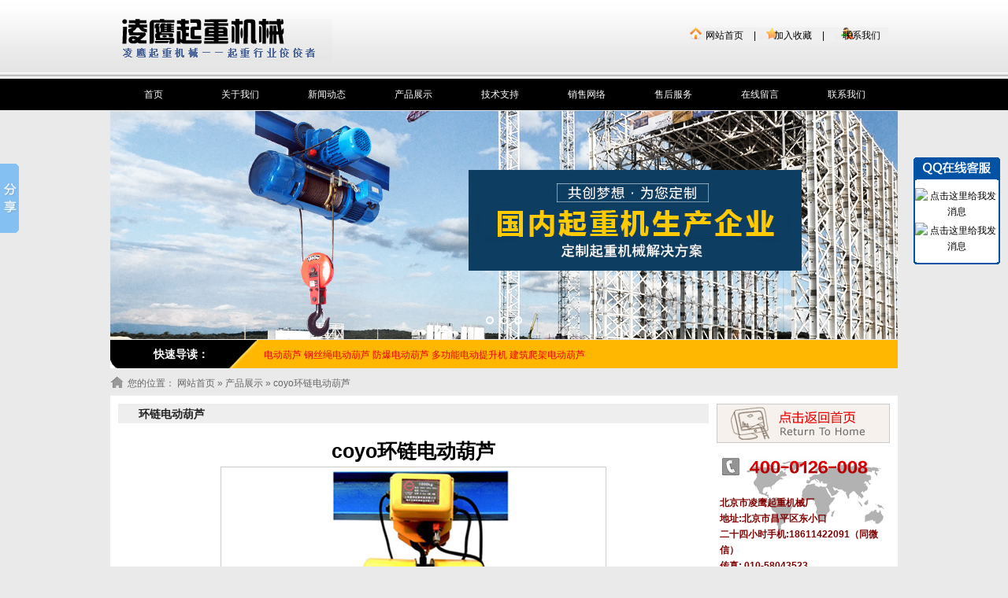

--- FILE ---
content_type: text/html
request_url: http://www.lingyingqz.com/ptvw223/
body_size: 5459
content:
<!DOCTYPE html PUBLIC "-//W3C//DTD XHTML 1.0 Transitional//EN" "http://www.w3.org/TR/xhtml1/DTD/xhtml1-transitional.dtd">
<html xmlns="http://www.w3.org/1999/xhtml">
<head>
<meta http-equiv="Content-Type" content="text/html; charset=utf-8" />
<title>coyo环链电动葫芦-北京市凌鹰起重机械有限公司</title>
<meta name="keywords" content="coyo环链电动葫芦" />
<meta name="description" content="coyo环链电动葫芦" />
<link rel="stylesheet" type="text/css" href="/css/style.css" />
<link rel="stylesheet" type="text/css" href="/css/unslider.css" />
<link rel="stylesheet" type="text/css" href="/css/unslider-dots.css" />
 <script type="text/javascript" src="/js/jquery/jquery.js"></script> 
<!--<script src="https://cdn.bootcss.com/jquery/2.1.4/jquery.js"></script>-->
<script type="text/javascript" src="/js/unslider.js"></script> <!-- but with the right path! -->

<script type="text/javascript">
if (document.location.host != "www.lingyingqz.com") {
    location.href = location.href.replace(document.location.host,'www.lingyingqz.com');
}

jQuery(document).ready(function($) {
	$('#banner').unslider({
		autoplay: true,
		arrows: {
			prev: '<a class="unslider-arrow prev"><</a>',
			next: '<a class="unslider-arrow next">></a>',
		}
	});
});
</script>
</head>
<body><div id="wrap">
<div id="header">
	<a id="logo" href="/" title="凌鹰起重机械"><img src="/img/logo.gif" title="凌鹰起重机械" align="absmiddle" /></a>
	
	<div id="topRight">
		<a href="/" title="网站首页">网站首页</a> |
		<a rel="nofollow" href="javascript:void(0)" title="加入收藏" onclick="window.external.AddFavorite('http://www.lingyingqz.com', '凌鹰起重机械')">加入收藏</a> |
		<a rel="nofollow" href="/contact/" title="联系我们">联系我们</a>
	</div>
</div>

<ul id="nav">
	<li class="current"><a href="/" title="首页">首页</a></li>
	<li><a href="/about/" title="关于我们">关于我们</a></li>
	<li><a href="/news/" title="新闻动态">新闻动态</a></li>
	<li><a href="/product/" title="产品展示">产品展示</a></li>
	<li><a href="/faq/" title="技术支持">技术支持</a></li>
	<li><a href="/scope/" title="销售网络">销售网络</a></li>
	<li><a href="/service/" title="售后服务">售后服务</a></li>
	<li><a href="/message/" title="留言反馈">在线留言</a></li>
	<li style="background:none;"><a rel="nofollow" href="/contact/" title="联系我们">联系我们</a></li>
</ul>

<div id="banner">
	<ul>
		<li><img src="/img/banner1.jpg"></li>
		<li><img src="/img/banner2.jpg"></li>
		<li><img src="/img/banner3.jpg"></li>
	</ul>
</div>
<div id="rapid">
	<strong>快速导读：</strong>电动葫芦 <a href="http://www.lingyingqz.com/ptct80/">钢丝绳电动葫芦</a> <a href="http://www.lingyingqz.com/ptvw169/">防爆电动葫芦</a> <a href="http://www.lingyingqz.com/ptvw186/">多功能电动提升机</a> <a href="http://www.lingyingqz.com/ptvw176/">建筑爬架电动葫芦</a> </div>

<div id="navbar2">
	您的位置： <a href="/" title="网站首页">网站首页</a> &raquo; <a href="/product" title="产品展示"> 产品展示</a> &raquo; coyo环链电动葫芦</div>

<div id="page" class="z">

<div id="archive">
	<h2 id="title"><span>环链电动葫芦</span></h2>
	<div id="content">
		<h1 id="h1">coyo环链电动葫芦</h1>
		<div id="excerpt">
			<img title="coyo环链电动葫芦" alt="coyo环链电动葫芦" src="/files/2015/04/22/1429665010539.jpg" style="padding:4px;border:1px solid #ccc;" />
		</div>
		
		<div id="single">
			<h3>产品名称：coyo环链电动葫芦</h3>
			
			<h3>产品分类：<a href="/ptct82/"><strong style="font-size:14px;color:#e00;">环链电动葫芦</strong></a></h3>
			
			<h3>产品描述：</h3>
			<p>coyo环链电动葫芦</p>			
			<h3>详细介绍：</h3>
			<p>COYO型环链电动葫芦本公司应用德国技术开发研制的一种新型产品，它具有体积小、重量轻、操作方便、外形美观的特点，尤其是独特的电源相序保护装置（两相电除外），是本产品的安全可靠性更高。有上、下行程开关，当吊钩上升或下降至行程极限位置时，本机会自动切断电源、吊钩随即停止动作。24V交流接触器将手电门电压设置为24V对人无伤害安全低电压。防止手电门因各种因素造成漏电而发生事故。</p> <p>本产品可广泛应用于工厂、矿山、码头、商店、仓库等场所及各种现代化流水线上各种设备配套使用。</p><p><strong><span style="color: #ff0000;">此款电动葫芦可做单相电220V。</span></strong></p><p>coyo环链电动葫芦参数：</p><div id="contentTxt"><table border="1" cellspacing="0" cellpadding="0"><tbody><tr><td>型号</td><td>起重量<br />（kg）</td><td>出厂实验<br />（kg）</td><td>起重链规格<br />（mm）</td><td>起重链行数<br />（n）</td><td>电机功率<br />（kw）</td><td>净重（kg）</td><td>提升速度（m/min）</td><td>电源电压（V）</td><td>手电门电压（V）</td><td>频率（hz）</td><td>空载电流（HZ）</td><td>满载时电流（A）</td><td>电机负载持续率（%）</td><td>电器每小时接通次数</td></tr><tr><td>D300kg</td><td>300</td><td>3</td><td>6×18</td><td>1</td><td>0.55</td><td>35</td><td>10</td><td>380</td><td>24</td><td>50</td><td>2</td><td>2.5</td><td>50</td><td>240</td></tr><tr><td>D450kg</td><td>500</td><td>3</td><td>6×18</td><td>1</td><td>0.55</td><td>36</td><td>7</td><td>380</td><td>24</td><td>50</td><td>2</td><td>2.5</td><td>50</td><td>240</td></tr><tr><td>D980kg</td><td>980</td><td>3</td><td>6×18</td><td>2</td><td>0.55</td><td>45</td><td>3.5</td><td>380</td><td>24</td><td>50</td><td>2</td><td>2.5</td><td>50</td><td>240</td></tr><tr><td>D980kg</td><td>980</td><td>3</td><td>6×18</td><td>2</td><td>1</td><td>45</td><td>5</td><td>380</td><td>24</td><td>50</td><td>3</td><td>4</td><td>50</td><td>240</td></tr></tbody></table><div id="contentTxt">coyo环链电动葫芦详情图：</div><div><p><img class="image" src="/files/2017/10/5/1507195172525.jpg" alt="" /></p><p><img class="image" src="/files/2017/10/5/1507195308691.jpg" alt="" /></p></div></div>			
			<h3><strong>环链电动葫芦</strong>其它产品：</h3>
			<ul>
												<li><a href="/ptvw227.html" title="HHBB运行式环链电动葫芦">HHBB运行式环链电动葫芦</a></li>
								<li><a href="/ptvw205.html" title="DHS型快速环链电动葫芦">DHS型快速环链电动葫芦</a></li>
								<li><a href="/ptvw204.html" title="HHBB型环链电动葫芦超低式">HHBB型环链电动葫芦超低式</a></li>
								<li><a href="/ptvw176.html" title="DHP环链电动葫芦 爬架焊罐专用">DHP环链电动葫芦 爬架焊罐专用</a></li>
								<li><a href="/ptvw262.html" title="HHBB型环链电动葫芦固定式/挂钩式">HHBB型环链电动葫芦固定式/挂钩式</a></li>
								<li><a href="/ptvw258.html" title="涂装用双钩HHBB型环链电动葫芦">涂装用双钩HHBB型环链电动葫芦</a></li>
								<li><a href="/ptvw264.html" title="DL型环链电动葫芦">DL型环链电动葫芦</a></li>
								<li><a href="/ptvw261.html" title="群吊倒挂电动葫芦">群吊倒挂电动葫芦</a></li>
							</ul>
			
			<h3>相关技术支持：</h3>
			<ul>
							</ul>
		</div>
	</div>
</div>

<div id="sidebar">
	<a href="/" title="凌鹰起重机械"><img src="/img/gohome.gif" align="absmiddle" style="margin-bottom:8px;" /></a>
	<div id="contact">
	<div class="content">
		<p><span style="color: #666666;"><strong><span style="color: #800000;">北京市凌鹰起重机械厂</span></strong></span></p><p><span style="color: #666666;"><strong><span style="color: #800000;">地址:北京市昌平区东小口</span></strong></span></p><p><span style="color: #800000; font-weight: bold;">二十四小时手机:18611422091（同微信）</span></p><p><span style="color: #800000; font-weight: bold;">传真: 010-58043523</span></p><p><strong><span style="color: #800000;">邮箱:<a href="mailto:qiao18611422091@163.com"><span style="color: #800000;">qiao18611422091@163.com</span></a></span></strong></p><p><strong><span style="color: #800000;">网址<span style="color: #800000;">:<span style="color: #800000;"><span style="color: #800000;"><a href="http://www.lingyingqz.com"><span style="color: #800000;">www.lingyingqz.com</span></a></span></span></span></span></strong></p><p><strong><span style="color: #800000;"><span style="color: #800000;"><span style="color: #800000;"><span style="color: #800000;"><span style="color: #800000;">抖音：lyqz18611422091</span></span></span></span></span></strong></p><p><strong><span style="color: #800000;"><span style="color: #800000;"><span style="color: #800000;"><span style="color: #800000;"><span style="color: #ff0000;">扫一扫加微信好友</span></span></span></span></span></strong></p><p><strong><span style="color: #800000;"><span style="color: #800000;"><span style="color: #800000;"><span style="color: #800000;"><span style="color: #800000;"><img src="/files/2015/05/15/1431652901629.jpg" alt="" width="200" height="200" /></span></span></span></span></span></strong></p><p><strong><span style="color: #800000;"><span style="color: #800000;"><span style="color: #800000;"><span style="color: #800000;"><span style="color: #800000;"><br /></span></span></span></span></span></strong></p>	</div>
</div>	<img src="/img/contact_now.jpg" align="absmiddle" style="margin-bottom:8px;" />
	<div id="news">
	<div class="nav">
		<a href="/news/" title="新闻动态">新闻动态</a>
		<a href="/news/" class="more" title="more"><img src="/img/more2.gif" align="absmiddle" /></a>
	</div>
	
		
	<ul class="content">
				<li><a href="/nsvw2251.html" title="阐述手动液压搬运车液压系统的设计">阐述手动液压搬运车液压系统的设</a></li>
				<li><a href="/nsvw2250.html" title="欧式电动葫芦主动行走机构和从动行走机构的结构和工作原理">欧式电动葫芦主动行走机构和从动</a></li>
				<li><a href="/nsvw2249.html" title="电镀车间使用双钩环链电动葫芦更具优势">电镀车间使用双钩环链电动葫芦更</a></li>
				<li><a href="/nsvw2248.html" title="武汉绿地中心顶模下方核心筒内钢结构施工重难点">武汉绿地中心顶模下方核心筒内钢</a></li>
				<li><a href="/nsvw2247.html" title="电动葫芦钩挂引起的钢丝绳断裂的原因分析">电动葫芦钩挂引起的钢丝绳断裂的</a></li>
				<li><a href="/nsvw2246.html" title="手动液压搬运车在超重、塔吊盲区构件中的应用">手动液压搬运车在超重、塔吊盲区</a></li>
				<li><a href="/nsvw2245.html" title="基于PRC设备料仓的物料吊运装置结构创新及技术原理">基于PRC设备料仓的物料吊运装</a></li>
				<li><a href="/nsvw2244.html" title="简述电动葫芦强度优化设计的内容">简述电动葫芦强度优化设计的内容</a></li>
				<li><a href="/nsvw2243.html" title="电动葫芦工作原理、结构组成及现有结构的不足">电动葫芦工作原理、结构组成及现</a></li>
				<li><a href="/nsvw2242.html" title="阐述单主梁起重机械主梁工字钢常见失效形式">阐述单主梁起重机械主梁工字钢常</a></li>
				<li><a href="/nsvw2241.html" title="通过一起事故分析电动葫芦在轿厢中的应用">通过一起事故分析电动葫芦在轿厢</a></li>
				<li><a href="/nsvw2240.html" title="采用手扳葫芦确定沉砂池面板滑模法施工的优势">采用手扳葫芦确定沉砂池面板滑模</a></li>
				<li><a href="/nsvw2239.html" title="手拉葫芦在浮托平台靠船件安装中的应用">手拉葫芦在浮托平台靠船件安装中</a></li>
			</ul>
</div>	<div id="faq">
	<div class="nav">
		<a href="/faq/" title="技术支持">技术支持</a>
		<a class="more" href="/faq/" title="more"><img src="/img/more.gif" align="absmiddle" /></a>
	</div>
	
	<ul class="content">
						<li><a href="/fqvw268.html" title="手拉葫芦吊点选择小课堂">手拉葫芦吊点选择小课堂</a></li>
				<li><a href="/fqvw267.html" title="手扳葫芦在运输、电力行业的应用（图）">手扳葫芦在运输、电力行业的应用</a></li>
				<li><a href="/fqvw266.html" title="HHBB型环链电动葫芦的十一个配件">HHBB型环链电动葫芦的十一个</a></li>
				<li><a href="/fqvw265.html" title="电动葫芦制动器的使用">电动葫芦制动器的使用</a></li>
				<li><a href="/fqvw264.html" title="多功能电动提升机故障排除官方版">多功能电动提升机故障排除官方版</a></li>
				<li><a href="/fqvw263.html" title="手拉葫芦倒装焊灌注意事项">手拉葫芦倒装焊灌注意事项</a></li>
				<li><a href="/fqvw262.html" title="智能搬运小车控制系统的设计及原理">智能搬运小车控制系统的设计及原</a></li>
				<li><a href="/fqvw261.html" title="手扳葫芦如何使用更长久">手扳葫芦如何使用更长久</a></li>
				<li><a href="/fqvw260.html" title="防爆葫芦电气防爆要求">防爆葫芦电气防爆要求</a></li>
				<li><a href="/fqvw259.html" title="起重葫芦铸铁卷筒与钢管卷筒的对比">起重葫芦铸铁卷筒与钢管卷筒的对</a></li>
				<li><a href="/fqvw258.html" title="如何才能算是合格的电动葫芦？">如何才能算是合格的电动葫芦？</a></li>
				<li><a href="/fqvw257.html" title="凌鹰DHP群吊电动葫芦三大优势">凌鹰DHP群吊电动葫芦三大优势</a></li>
				<li><a href="/fqvw256.html" title="2009-2014年中国起重滑车及提升机进出口数据分析">2009-2014年中国起重滑</a></li>
			</ul>
</div></div>

</div>
<div id="footer">
	<a class="logo" href="/" title="凌鹰起重机械"><img src="/img/logo2.gif" align="absmiddle" /></a>
	<div class="content">
		<p>版权所有 Copyright © 2009-2015 北京市凌鹰起重机械厂     <strong><a href="http://www.lingyingqz.com/sitemap.html"><span style="color: #888888;">网站地图</span></a></strong></p> <p>备案号 <a href="https://beian.miit.gov.cn/#/Integrated/index" target="_blank">京ICP备11048170号</a> 电话：18611422091</p> <p>网站主推产品：<a href="http://www.lingyingqz.com/">电动葫芦</a>┊电动提升机┊手拉葫芦┊<a href="http://www.lingyingqz.com/ptct79/">手扳葫芦</a></p>		<p><script language="javascript" type="text/javascript" src="http://js.users.51.la/6744852.js"></script></p>
	</div>
</div>

</div>

<script type="text/javascript">
$(function() {
	if ($.browser.msie && $.browser.version == '6.0' && !$.support.style) {
		var wTop = $(window).scrollTop() + 200;
		$('#floatQQ').css({'position':'absolute', 'top': wTop + 'px'});

		$(window).bind('scroll', function() {
			var wTop = $(window).scrollTop() + 200;
			$('#floatQQ').css({'top': wTop + 'px'});
		});
	}
});
</script>

<div id="floatQQ"><div class="hd">&nbsp;</div><div class="bd">
	<a target="blank" href="tencent://message/?uin=705238519&amp;Site=点击这里给我发消息&amp;Menu=yes"><img border="0" src="http://wpa.qq.com/pa?p=1:705238519:6" alt="点击这里给我发消息"></a>
	<a target="blank" href="tencent://message/?uin=1327797023&amp;Site=点击这里给我发消息&amp;Menu=yes"><img border="0" src="http://wpa.qq.com/pa?p=1:1327797023:6" alt="点击这里给我发消息"></a>
</div><div class="fd">&nbsp;</div></div>

</body>
<!-- Baidu Button BEGIN -->
<script type="text/javascript" id="bdshare_js" data="type=slide&img=2&pos=left" ></script>
<script type="text/javascript" id="bdshell_js"></script>
<script type="text/javascript">
		var bds_config = {"bdTop":150};
		document.getElementById("bdshell_js").src = "http://bdimg.share.baidu.com/static/js/shell_v2.js?t=" + new Date().getHours();
</script>
<!-- Baidu Button END -->
</html>

--- FILE ---
content_type: text/css
request_url: http://www.lingyingqz.com/css/unslider.css
body_size: 896
content:
.unslider {
	overflow: hidden;
	margin: 0;
	padding: 0;
	position: relative;
}
.unslider-wrap {
	position: relative
}
.unslider-wrap.unslider-carousel>li {
	float: left
}
.unslider-vertical>ul {
	height: 100%
}
.unslider-vertical li {
	float: none;
	width: 100%
}
.unslider-fade {
	position: relative
}
.unslider-fade .unslider-wrap li {
	position: absolute;
	left: 0;
	top: 0;
	right: 0;
	z-index: 8
}
.unslider-fade .unslider-wrap li.unslider-active {
	z-index: 10
}
.unslider li, .unslider ol, .unslider ul {
	list-style: none;
	margin: 0;
	padding: 0;
	border: none
}
.unslider-arrow {
    position: absolute;
    left: 20px;
    z-index: 2;
    cursor: pointer;
    bottom: 130px;
    display: block;
    width: 46px;
    height: 46px;
    line-height: 46px;
    background: #000;
    text-align: center;
    color: #fff;
    opacity: .7;
}
.unslider-arrow.next {
	left: auto;
	right: 20px
}